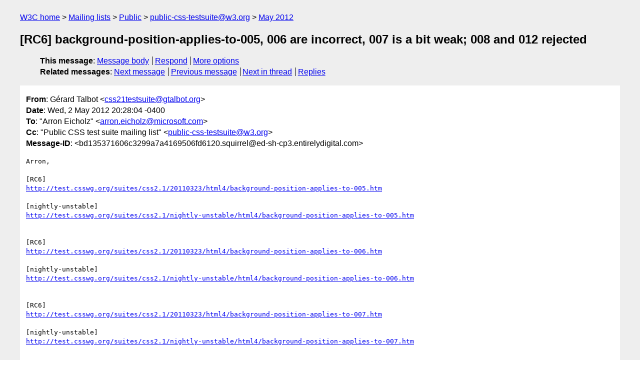

--- FILE ---
content_type: text/html
request_url: https://lists.w3.org/Archives/Public/public-css-testsuite/2012May/0002.html
body_size: 2278
content:
<!DOCTYPE html>
<html xmlns="http://www.w3.org/1999/xhtml" lang="en">
<head>
<meta charset="iso-8859-1" />
<meta name="viewport" content="width=device-width, initial-scale=1" />
<meta name="generator" content="hypermail 3.0.0, see https://github.com/hypermail-project/hypermail/" />
<title>[RC6] background-position-applies-to-005, 006  are incorrect, 007 is  a bit weak; 008 and 012 rejected from Gérard Talbot on 2012-05-03 (public-css-testsuite@w3.org from May 2012)</title>
<meta name="Author" content="Gérard Talbot (css21testsuite&#x40;&#0103;&#0116;&#0097;&#0108;&#0098;&#0111;&#0116;&#0046;&#0111;&#0114;&#0103;)" />
<meta name="Subject" content="[RC6] background-position-applies-to-005, 006  are incorrect, 007 is  a bit weak; 008 and 012 rejected" />
<meta name="Date" content="2012-05-03" />
<link rel="stylesheet" title="Normal view" href="/assets/styles/public.css" />
<link rel="help" href="/Help/" />
<link rel="start" href="../" title="public-css-testsuite@w3.org archives" />
<script defer="defer" src="/assets/js/archives.js"></script>
</head>
<body class="message">
<header class="head">
<nav class="breadcrumb" id="upper">
  <ul>
    <li><a href="https://www.w3.org/">W3C home</a></li>
    <li><a href="/">Mailing lists</a></li>
    <li><a href="../../">Public</a></li>
    <li><a href="../" rel="start">public-css-testsuite@w3.org</a></li>
    <li><a href="./" rel="contents">May 2012</a></li>
  </ul>
</nav>
<h1>[RC6] background-position-applies-to-005, 006  are incorrect, 007 is  a bit weak; 008 and 012 rejected</h1>
<!-- received="Thu May 03 00:28:38 2012" -->
<!-- isoreceived="20120503002838" -->
<!-- sent="Wed, 2 May 2012 20:28:04 -0400" -->
<!-- isosent="20120503002804" -->
<!-- name="Gérard Talbot" -->
<!-- email="css21testsuite&#x40;&#0103;&#0116;&#0097;&#0108;&#0098;&#0111;&#0116;&#0046;&#0111;&#0114;&#0103;" -->
<!-- subject="[RC6] background-position-applies-to-005, 006  are incorrect, 007 is  a bit weak; 008 and 012 rejected" -->
<!-- id="bd135371606c3299a7a4169506fd6120.squirrel@ed-sh-cp3.entirelydigital.com" -->
<!-- charset="iso-8859-1" -->
<!-- expires="-1" -->
<nav id="navbar">
<ul class="links hmenu_container">
<li>
<span class="heading">This message</span>: <ul class="hmenu"><li><a href="#start" id="options1">Message body</a></li>
<li><a href="mailto:public-css-testsuite&#x40;&#0119;&#0051;&#0046;&#0111;&#0114;&#0103;?Subject=Re%3A%20%5BRC6%5D%20background-position-applies-to-005%2C%20006%20%20are%20incorrect%2C%20007%20is%20%20a%20bit%20weak%3B%20008%20and%20012%20rejected&amp;In-Reply-To=%3Cbd135371606c3299a7a4169506fd6120.squirrel%40ed-sh-cp3.entirelydigital.com%3E&amp;References=%3Cbd135371606c3299a7a4169506fd6120.squirrel%40ed-sh-cp3.entirelydigital.com%3E">Respond</a></li>
<li><a href="#options3">More options</a></li>
</ul></li>
<li>
<span class="heading">Related messages</span>: <ul class="hmenu">
<!-- unext="start" -->
<li><a href="0003.html">Next message</a></li>
<li><a href="0001.html">Previous message</a></li>
<!-- unextthread="start" -->
<li><a href="0003.html">Next in thread</a></li>
<li><a href="#replies">Replies</a></li>
<!-- ureply="end" -->
</ul></li>
</ul>
</nav>
</header>
<!-- body="start" -->
<main class="mail">
<ul class="headers" aria-label="message headers">
<li><span class="from">
<span class="heading">From</span>: Gérard Talbot &lt;<a href="mailto:css21testsuite&#x40;&#0103;&#0116;&#0097;&#0108;&#0098;&#0111;&#0116;&#0046;&#0111;&#0114;&#0103;?Subject=Re%3A%20%5BRC6%5D%20background-position-applies-to-005%2C%20006%20%20are%20incorrect%2C%20007%20is%20%20a%20bit%20weak%3B%20008%20and%20012%20rejected&amp;In-Reply-To=%3Cbd135371606c3299a7a4169506fd6120.squirrel%40ed-sh-cp3.entirelydigital.com%3E&amp;References=%3Cbd135371606c3299a7a4169506fd6120.squirrel%40ed-sh-cp3.entirelydigital.com%3E">css21testsuite&#x40;&#0103;&#0116;&#0097;&#0108;&#0098;&#0111;&#0116;&#0046;&#0111;&#0114;&#0103;</a>&gt;
</span></li>
<li><span class="date"><span class="heading">Date</span>: Wed, 2 May 2012 20:28:04 -0400</span></li>
<li><span class="to"><span class="heading">To</span>: &quot;Arron Eicholz&quot; &lt;<a href="mailto:arron.eicholz&#x40;&#0109;&#0105;&#0099;&#0114;&#0111;&#0115;&#0111;&#0102;&#0116;&#0046;&#0099;&#0111;&#0109;?Subject=Re%3A%20%5BRC6%5D%20background-position-applies-to-005%2C%20006%20%20are%20incorrect%2C%20007%20is%20%20a%20bit%20weak%3B%20008%20and%20012%20rejected&amp;In-Reply-To=%3Cbd135371606c3299a7a4169506fd6120.squirrel%40ed-sh-cp3.entirelydigital.com%3E&amp;References=%3Cbd135371606c3299a7a4169506fd6120.squirrel%40ed-sh-cp3.entirelydigital.com%3E">arron.eicholz&#x40;&#0109;&#0105;&#0099;&#0114;&#0111;&#0115;&#0111;&#0102;&#0116;&#0046;&#0099;&#0111;&#0109;</a>&gt;
</span></li>
<li><span class="cc"><span class="heading">Cc</span>: &quot;Public CSS test suite mailing list&quot; &lt;<a href="mailto:public-css-testsuite&#x40;&#0119;&#0051;&#0046;&#0111;&#0114;&#0103;?Subject=Re%3A%20%5BRC6%5D%20background-position-applies-to-005%2C%20006%20%20are%20incorrect%2C%20007%20is%20%20a%20bit%20weak%3B%20008%20and%20012%20rejected&amp;In-Reply-To=%3Cbd135371606c3299a7a4169506fd6120.squirrel%40ed-sh-cp3.entirelydigital.com%3E&amp;References=%3Cbd135371606c3299a7a4169506fd6120.squirrel%40ed-sh-cp3.entirelydigital.com%3E">public-css-testsuite&#x40;&#0119;&#0051;&#0046;&#0111;&#0114;&#0103;</a>&gt;
</span></li>
<li><span class="message-id"><span class="heading">Message-ID</span>: &lt;bd135371606c3299a7a4169506fd6120.squirrel&#x40;&#0101;&#0100;&#0045;&#0115;&#0104;&#0045;&#0099;&#0112;&#0051;&#0046;&#0101;&#0110;&#0116;&#0105;&#0114;&#0101;&#0108;&#0121;&#0100;&#0105;&#0103;&#0105;&#0116;&#0097;&#0108;&#0046;&#0099;&#0111;&#0109;&gt;
</span></li>
</ul>
<pre id="start" class="body">
Arron,

[RC6]
<a href="http://test.csswg.org/suites/css2.1/20110323/html4/background-position-applies-to-005.htm">http://test.csswg.org/suites/css2.1/20110323/html4/background-position-applies-to-005.htm</a>

[nightly-unstable]
<a href="http://test.csswg.org/suites/css2.1/nightly-unstable/html4/background-position-applies-to-005.htm">http://test.csswg.org/suites/css2.1/nightly-unstable/html4/background-position-applies-to-005.htm</a>


[RC6]
<a href="http://test.csswg.org/suites/css2.1/20110323/html4/background-position-applies-to-006.htm">http://test.csswg.org/suites/css2.1/20110323/html4/background-position-applies-to-006.htm</a>

[nightly-unstable]
<a href="http://test.csswg.org/suites/css2.1/nightly-unstable/html4/background-position-applies-to-006.htm">http://test.csswg.org/suites/css2.1/nightly-unstable/html4/background-position-applies-to-006.htm</a>


[RC6]
<a href="http://test.csswg.org/suites/css2.1/20110323/html4/background-position-applies-to-007.htm">http://test.csswg.org/suites/css2.1/20110323/html4/background-position-applies-to-007.htm</a>

[nightly-unstable]
<a href="http://test.csswg.org/suites/css2.1/nightly-unstable/html4/background-position-applies-to-007.htm">http://test.csswg.org/suites/css2.1/nightly-unstable/html4/background-position-applies-to-007.htm</a>


[RC6]
<a href="http://test.csswg.org/suites/css2.1/20110323/html4/background-position-applies-to-008.htm">http://test.csswg.org/suites/css2.1/20110323/html4/background-position-applies-to-008.htm</a>

[nightly-unstable]
<a href="http://test.csswg.org/suites/css2.1/nightly-unstable/html4/background-position-applies-to-008.htm">http://test.csswg.org/suites/css2.1/nightly-unstable/html4/background-position-applies-to-008.htm</a>

&quot;
The tiling and positioning of the background-image on inline elements is
undefined in this specification. A future level of CSS may define the
tiling and positioning of the background-image on inline elements.
&quot;
<a href="http://www.w3.org/TR/CSS21/colors.html#background">http://www.w3.org/TR/CSS21/colors.html#background</a>


[RC6]
<a href="http://test.csswg.org/suites/css2.1/20110323/html4/background-position-applies-to-012.htm">http://test.csswg.org/suites/css2.1/20110323/html4/background-position-applies-to-012.htm</a>

[nightly-unstable]
<a href="http://test.csswg.org/suites/css2.1/nightly-unstable/html4/background-position-applies-to-012.htm">http://test.csswg.org/suites/css2.1/nightly-unstable/html4/background-position-applies-to-012.htm</a>

&quot;
The tiling and positioning of the background-image on inline elements is
undefined in this specification. A future level of CSS may define the
tiling and positioning of the background-image on inline elements.
&quot;
<a href="http://www.w3.org/TR/CSS21/colors.html#background">http://www.w3.org/TR/CSS21/colors.html#background</a>


Newly submitted tests
=====================
(those should be in tomorrow's nightly snapshot)

<a href="http://test.csswg.org/suites/css2.1/nightly-unstable/html4/background-position-applies-to-005a.htm">http://test.csswg.org/suites/css2.1/nightly-unstable/html4/background-position-applies-to-005a.htm</a>

<a href="http://test.csswg.org/suites/css2.1/nightly-unstable/html4/background-position-applies-to-005b.htm">http://test.csswg.org/suites/css2.1/nightly-unstable/html4/background-position-applies-to-005b.htm</a>

<a href="http://test.csswg.org/suites/css2.1/nightly-unstable/html4/background-position-applies-to-005c.htm">http://test.csswg.org/suites/css2.1/nightly-unstable/html4/background-position-applies-to-005c.htm</a>

<a href="http://test.csswg.org/suites/css2.1/nightly-unstable/html4/background-position-applies-to-005d.htm">http://test.csswg.org/suites/css2.1/nightly-unstable/html4/background-position-applies-to-005d.htm</a>

<a href="http://test.csswg.org/suites/css2.1/nightly-unstable/html4/background-position-applies-to-005e.htm">http://test.csswg.org/suites/css2.1/nightly-unstable/html4/background-position-applies-to-005e.htm</a>


<a href="http://test.csswg.org/suites/css2.1/nightly-unstable/html4/background-position-applies-to-006a.htm">http://test.csswg.org/suites/css2.1/nightly-unstable/html4/background-position-applies-to-006a.htm</a>

<a href="http://test.csswg.org/suites/css2.1/nightly-unstable/html4/background-position-applies-to-006b.htm">http://test.csswg.org/suites/css2.1/nightly-unstable/html4/background-position-applies-to-006b.htm</a>

<a href="http://test.csswg.org/suites/css2.1/nightly-unstable/html4/background-position-applies-to-006c.htm">http://test.csswg.org/suites/css2.1/nightly-unstable/html4/background-position-applies-to-006c.htm</a>

<a href="http://test.csswg.org/suites/css2.1/nightly-unstable/html4/background-position-applies-to-006d.htm">http://test.csswg.org/suites/css2.1/nightly-unstable/html4/background-position-applies-to-006d.htm</a>

<a href="http://test.csswg.org/suites/css2.1/nightly-unstable/html4/background-position-applies-to-006e.htm">http://test.csswg.org/suites/css2.1/nightly-unstable/html4/background-position-applies-to-006e.htm</a>


<a href="http://test.csswg.org/suites/css2.1/nightly-unstable/html4/background-position-applies-to-007e.htm">http://test.csswg.org/suites/css2.1/nightly-unstable/html4/background-position-applies-to-007e.htm</a>

<a href="http://test.csswg.org/suites/css2.1/nightly-unstable/html4/background-position-applies-to-007f.htm">http://test.csswg.org/suites/css2.1/nightly-unstable/html4/background-position-applies-to-007f.htm</a>



Again, some of those tests (005e, 006e, 007e and 007f) will have to be
reevaluated once
<a href="http://test.csswg.org/suites/css2.1/nightly-unstable/html4/height-table-cell-001.htm">http://test.csswg.org/suites/css2.1/nightly-unstable/html4/height-table-cell-001.htm</a>
(1) has been approved.


(1):
<a href="http://test.csswg.org/shepherd/testcase/height-table-cell-001/">http://test.csswg.org/shepherd/testcase/height-table-cell-001/</a>

Gérard
-- 
Contributions to the CSS 2.1 test suite:
<a href="http://www.gtalbot.org/BrowserBugsSection/css21testsuite/">http://www.gtalbot.org/BrowserBugsSection/css21testsuite/</a>

CSS 2.1 Test suite RC6, March 23rd 2011:
<a href="http://test.csswg.org/suites/css2.1/20110323/html4/toc.html">http://test.csswg.org/suites/css2.1/20110323/html4/toc.html</a>

CSS 2.1 test suite harness:
<a href="http://test.csswg.org/harness/">http://test.csswg.org/harness/</a>

Contributing to to CSS 2.1 test suite:
<a href="http://www.gtalbot.org/BrowserBugsSection/css21testsuite/web-authors-contributions-css21-testsuite.html">http://www.gtalbot.org/BrowserBugsSection/css21testsuite/web-authors-contributions-css21-testsuite.html</a>
</pre>
<p class="received"><span class="heading">Received on</span> Thursday,  3 May 2012 00:28:38 UTC</p>
</main>
<!-- body="end" -->
<footer class="foot">
<nav id="navbarfoot">
<ul class="links hmenu_container">
<li><span class="heading">This message</span>: <span class="message_body"><a href="#start">Message body</a></span></li>
<!-- lnext="start" -->
<li><span class="heading">Next message</span>: <a href="0003.html">G&#0233;rard Talbot: "Re: [RC6] background-position-applies-to-005, 006  are incorrect,  007 is  a bit weak; 008 and 012 rejected"</a></li>
<li><span class="heading">Previous message</span>: <a href="0001.html">G&#0233;rard Talbot: "[RC6] background-position-applies-to-001, 002, 003 and 004 are  incorrect; 005 and 006 probably too"</a></li>
<!-- lnextthread="start" -->
<li><span class="heading">Next in thread</span>: <a href="0003.html">G&#0233;rard Talbot: "Re: [RC6] background-position-applies-to-005, 006  are incorrect,  007 is  a bit weak; 008 and 012 rejected"</a></li>
<li id="replies"><span class="heading">Reply</span>: <a href="0003.html">G&#0233;rard Talbot: "Re: [RC6] background-position-applies-to-005, 006  are incorrect,  007 is  a bit weak; 008 and 012 rejected"</a></li>
<!-- lreply="end" -->
</ul>
<ul class="links hmenu_container">
<li id="options3"><span class="heading">Mail actions</span>: <ul class="hmenu"><li><a href="mailto:public-css-testsuite&#x40;&#0119;&#0051;&#0046;&#0111;&#0114;&#0103;?Subject=Re%3A%20%5BRC6%5D%20background-position-applies-to-005%2C%20006%20%20are%20incorrect%2C%20007%20is%20%20a%20bit%20weak%3B%20008%20and%20012%20rejected&amp;In-Reply-To=%3Cbd135371606c3299a7a4169506fd6120.squirrel%40ed-sh-cp3.entirelydigital.com%3E&amp;References=%3Cbd135371606c3299a7a4169506fd6120.squirrel%40ed-sh-cp3.entirelydigital.com%3E">respond to this message</a></li>
<li><a href="mailto:public-css-testsuite&#x40;&#0119;&#0051;&#0046;&#0111;&#0114;&#0103;">mail a new topic</a></li></ul></li>
<li><span class="heading">Contemporary messages sorted</span>: <ul class="hmenu"><li><a href="index.html#msg2">by date</a></li>
<li><a href="thread.html#msg2">by thread</a></li>
<li><a href="subject.html#msg2">by subject</a></li>
<li><a href="author.html#msg2">by author</a></li>
</ul></li>
<li><span class="heading">Help</span>: <ul class="hmenu">
    <li><a href="/Help/" rel="help">how to use the archives</a></li>
    <li><a href="https://www.w3.org/Search/Mail/Public/search?type-index=public-css-testsuite&amp;index-type=t">search the archives</a></li>
</ul>
</li>
</ul>
</nav>
<!-- trailer="footer" -->
<p class="colophon">
This archive was generated by <a href="https://github.com/hypermail-project/hypermail/">hypermail 3.0.0</a>: Thursday, 13 July 2023 17:56:50 UTC
</p>
</footer>
</body>
</html>
